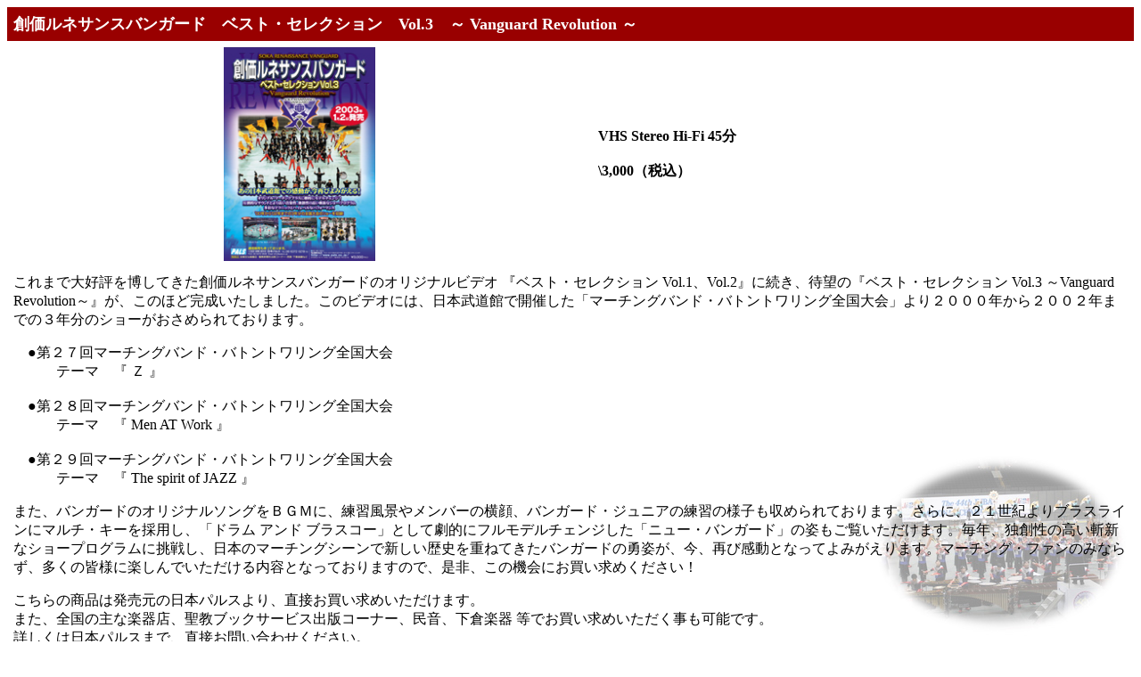

--- FILE ---
content_type: text/html
request_url: http://soka-vanguard.org/goods/goods_video.htm
body_size: 6061
content:
<html>

<head>
<meta http-equiv="Content-Type" content="text/html; charset=shift_jis">
<meta name="GENERATOR" content="Microsoft FrontPage 4.0">
<meta name="ProgId" content="FrontPage.Editor.Document">
<title>Goods VIDEO</title>
<link rel=STYLESHEET href="../page.css">
<script language="JavaScript", src="srv_javascript.js">
</script>
<base target="_self">
</head>

<body link="#FF0066" vlink="#6600CC" alink="#FF6600">

<table border="0" cellspacing="0" cellpadding="7" width="100%">
  <tr>
    <td colspan="2" bgcolor="#990000"><b><font color="#FFFFFF" size="4"> 
      創価ルネサンスバンガード　ベスト・セレクション　Vol.3　～             
      Vanguard Revolution ～</font></b></td>            
  </tr>
  <tr>
    <td align="center"><img border="0" src="../images/video3.jpg" width="170" height="240"></td>
    <td><b>VHS Stereo Hi-Fi 45分<br>           
      <br>
      \3,000（税込）</b></td>
  </tr>
  <tr>
    <td colspan="2"><span style="font-family: ＭＳ Ｐゴシック; mso-bidi-font-family: ＭＳ Ｐゴシック; mso-ansi-language: EN-US; mso-fareast-language: JA; mso-bidi-language: AR-SA">これまで大好評を博してきた創価ルネサンスバンガードのオリジナルビデオ    
      『ベスト・セレクション Vol.1、Vol.2』に続き、待望の『ベスト・セレクション    
      Vol.3 ～Vanguard Revolution～』が、このほど完成いたしました。このビデオには、日本武道館で開催した「マーチングバンド・バトントワリング全国大会」より２０００年から２００２年までの３年分のショーがおさめられております。</span>       
      <p>　●第２７回マーチングバンド・バトントワリング全国大会<br>
      　　　テーマ　『 Ｚ 』<br>            
      <br>
      　●第２８回マーチングバンド・バトントワリング全国大会<br>
      　　　テーマ　『 Men AT Work            
                』<br>
                <br>
      　●第２９回マーチングバンド・バトントワリング全国大会<br>
      　　　テーマ　『 The spirit of JAZZ 』</p>  
      <p><span style="font-family: ＭＳ Ｐゴシック; mso-bidi-font-family: ＭＳ Ｐゴシック; mso-ansi-language: EN-US; mso-fareast-language: JA; mso-bidi-language: AR-SA">また、バンガードのオリジナルソングをＢＧＭに、練習風景やメンバーの横顔、バンガード・ジュニアの練習の様子も収められております。さらに、２１世紀よりブラスラインにマルチ・キーを採用し、「ドラム アンド      
      ブラスコー」として劇的にフルモデルチェンジした「ニュー・バンガード」の姿もご覧いただけます。毎年、独創性の高い斬新なショープログラムに挑戦し、日本のマーチングシーンで新しい歴史を重ねてきたバンガードの勇姿が、今、再び感動となってよみがえります。マーチング・ファンのみならず、多くの皆様に楽しんでいただける内容となっておりますので、是非、この機会にお買い求めください！&nbsp;</span></p>
      <p><span style="font-family: ＭＳ Ｐゴシック; mso-bidi-font-family: ＭＳ Ｐゴシック; mso-ansi-language: EN-US; mso-fareast-language: JA; mso-bidi-language: AR-SA">こちらの商品は発売元の日本パルスより、直接お買い求めいただけます。<br>
      また、全国の主な楽器店、聖教ブックサービス出版コーナー、民音、下倉楽器     
      等でお買い求めいただく事も可能です。<br>
      詳しくは日本パルスまで、直接お問い合わせください。</span></p>
      <p><span style="font-family: ＭＳ Ｐゴシック; mso-bidi-font-family: ＭＳ Ｐゴシック; mso-ansi-language: EN-US; mso-fareast-language: JA; mso-bidi-language: AR-SA">株式会社日本パルス<br>
      Phone：06-6886-4560 / Fax：06-6886-4561<br>  
      Home Page：<a href="http://www.pals.co.jp/" target="_blank">http://www.pals.co.jp/</a> /  
      E-mail：<a href="mailto:info@pals.co.jp">info@pals.co.jp</a></span><br>
      <br>
      </p> 
    </td>
  </tr>
  <tr>
    <td colspan="2" bgcolor="#990000"><b><font color="#FFFFFF" size="4"> 
      創価ルネサンスバンガード　ベスト・セレクション　Vol.2</font></b></td>
  </tr>
  <tr>
    <td align="center"><img border="0" src="../images/video2.gif" width="170" height="240"></td>
    <td><b>VHS Stereo Hi-Fi 54分<br>           
      <br>
      \8,000（税込）</b></td>
  </tr>
  <tr>
    <td colspan="2">　●第２４回マーチングバンド・バトントワリング全国大会<br>
      　　　テーマ　『 On the Waterfront           
                「波止場」 ～Storms of Nature           
                and Storms of the Heart～ 』<br>           
      <br>
      　●第２５回マーチングバンド・バトントワリング全国大会<br>
      　　　テーマ　『 CORONATION           
                「戴冠式」 ～Belshazzar's Feast～           
                』<br>
                <br>
      　●第２６回マーチングバンド・バトントワリング全国大会<br>
      　　　テーマ　『 RIDE the WIND           
                「風に乗って」 』<br>           
                <br>
      　●ウェイン・ダウニー氏のコメント<br>
                <br>
      　●挿入歌として使われているオリジナルソングのＣＤ付！<br>
                <br>
      　などなど、ジュニアも含め、メンバー１人１人の横顔に迫る内容となっております！<br>
      <br>
    </td>
  </tr>
  <tr>
    <td colspan="2" bgcolor="#990000"><b><font size="4" color="#FFFFFF"> 
      創価ルネサンスバンガード　ベスト・セレクション</font></b></td>
  </tr>
  <tr>
    <td align="center"><img border="0" src="../images/video1.jpg" width="86" height="150"></td>
    <td><b>VHS Stereo Hi-Fi 40分<br>      
      <br>
      \4,300（税込）</b></td>
  </tr>
  <tr>
    <td colspan="2">　●第２１回マーチングバンド・バトントワリング全国大会<br>
      　　　テーマ　『 West Side Story from FAR       
                EAST 』<br>       
                <br>
      　●第２２回マーチングバンド・バトントワリング全国大会<br>
      　　　テーマ　『映画「三銃士」より』<br>
                <br>
      　●第２３回マーチングバンド・バトントワリング全国大会<br>
      　　　テーマ　『 World Music Exploration       
                ～Rhapsody Cubano～ 』<br>       
                <br>
      　その他、各セクションの練習風景などを収録しております。<br>
      <br>
    </td>
  </tr>
  <tr>
    <td colspan="2">
      <hr size="1">
    </td>
  </tr>
  <tr>
    <td colspan="2">　※こちらの商品は<a
href="http://www.pals.co.jp/" target="_blank">日本パルス</a>のオンラインショップで購入できます。</td>    
  </tr>
</table>

</html>


--- FILE ---
content_type: text/css
request_url: http://soka-vanguard.org/page.css
body_size: 154
content:
body{
	background-attachment:fixed;
	background-image:url("images/back01.jpg");
	background-repeat:no-repeat;
	background-position:right bottom;
}
	

--- FILE ---
content_type: application/x-javascript
request_url: http://soka-vanguard.org/goods/srv_javascript.js
body_size: 1150
content:
<!--


function In(name) {

	document.images[name].src = "../images/" + name + "1.gif";

}


function Out(name) {

	document.images[name].src = "../images/" + name + "0.gif";

}

function subWin(){

	window.open("srvdvd01.htm",
				"window1",
				"width=480,height=360");

}

function viewWin(wURL){

	if (opener.closed){
		newWin = window.open("",
							 "MainWindow",
							 "width=600,height=500");
		newWin.location.href=wURL;
		window.close();
	}
	else{
		opener.location.href=wURL;
		window.close();
	}

}


function checkExpand(){
	var sElem = event.srcElement;
	
	if(""!=sElem.id){
		var ch = sElem.id + "Child";
		var el = document.all[ch];
		if (null!=el)el.style.display = 
		"none" == el.style.display ?"":"none"
		event.returnValue=false;
	}
}


function ChangeStyle(obj,n){
	var bc = Array("", "white");
	var fc = Array("", "#660000");

	obj.style.backgroundColor=bc[n];
	obj.style.color=fc[n];

}

function ChangeStyleMain(obj,n){
	var bc = Array("", "#660000");
	var fc = Array("", "white");

	obj.style.backgroundColor=bc[n];
	obj.style.color=fc[n];

}

-->
